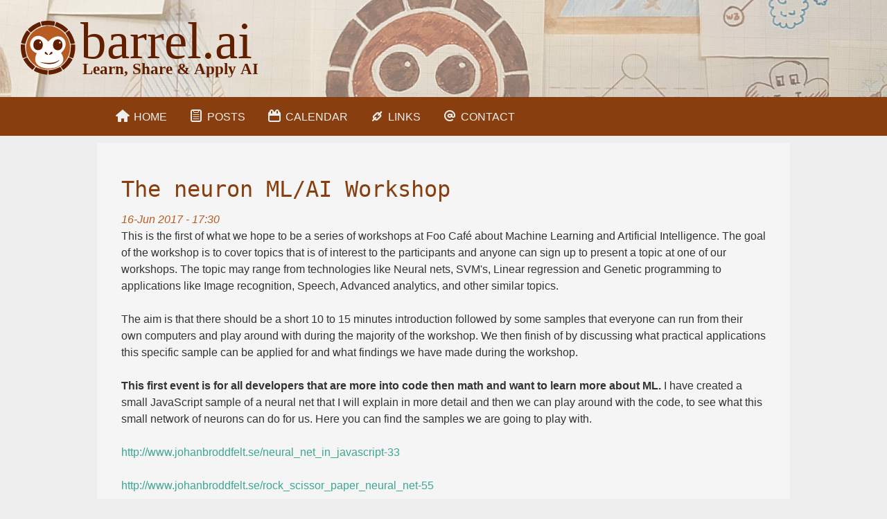

--- FILE ---
content_type: text/html; charset=UTF-8
request_url: https://barrel.ai/the_neuron__mlai_workshop-c-1
body_size: 11095
content:
<!DOCTYPE html>
<html lang="en">
    <head>
        <meta http-equiv="Content-Type" content="text/html; charset=utf-8">
        <title>The neuron  ML/AI Workshop</title>
        <link rel="icon" href="favicon.ico" type="image/ico">
        <link rel="SHORTCUT ICON" href="favicon.ico">
        <meta name="description" content="This is the first of what we hope to be a series of workshops at Foo Café about Machine Learning and Artificial Intelligence. The goal of the workshop is to cover topics that is of interest to the participants and anyone can sign up to present a topic at one of our workshops. The topic may range from technologies like Neural nets, SVM's, Linear regression and Genetic programming to applications like Image recognition, Speech, Advanced analytics, and other similar topics.      The aim is that there should be a short 10 to 15 minutes introduction followed by some samples that everyone can run from their own computers and play around with during the majority of the workshop. We then finish of by discussing what practical applications this specific sample can be applied for and what findings we have made during the workshop.       This first event is for all developers that are more into code then math and want to learn more about ML.  I have created a small JavaScript sample of a neural net that I will explain in more detail and then we can play around with the code, to see what this small network of neurons can do for us. Here you can find the samples we are going to play with.       http://www.johanbroddfelt.se/neural_net_in_javascript-33        http://www.johanbroddfelt.se/rock_scissor_paper_neural_net-55        http://www.johanbroddfelt.se/noughts_and_crosses_neural_net_version-40        This will get technical and don't forget to bring your laptop.">
        <meta name="keywords" content="">
        <meta property="og:title" content="The neuron  ML/AI Workshop" />
        <meta property="og:type" content="website" />
        <meta property="og:url" content="http://barrel.ai/the_neuron__mlai_workshop-c-1" />
        <meta property="og:image" content="https://barrel.ai/graphics/bg2.jpg" />
        <meta property="og:description" content="This is the first of what we hope to be a series of workshops at Foo Café about Machine Learning and Artificial Intelligence. The goal of the workshop is to cover topics that is of interest to the participants and anyone can sign up to present a topic at one of our workshops. The topic may range from technologies like Neural nets, SVM's, Linear regression and Genetic programming to applications like Image recognition, Speech, Advanced analytics, and other similar topics.      The aim is that there should be a short 10 to 15 minutes introduction followed by some samples that everyone can run from their own computers and play around with during the majority of the workshop. We then finish of by discussing what practical applications this specific sample can be applied for and what findings we have made during the workshop.       This first event is for all developers that are more into code then math and want to learn more about ML.  I have created a small JavaScript sample of a neural net that I will explain in more detail and then we can play around with the code, to see what this small network of neurons can do for us. Here you can find the samples we are going to play with.       http://www.johanbroddfelt.se/neural_net_in_javascript-33        http://www.johanbroddfelt.se/rock_scissor_paper_neural_net-55        http://www.johanbroddfelt.se/noughts_and_crosses_neural_net_version-40        This will get technical and don't forget to bring your laptop.">
        <meta name="viewport" content="width=device-width, initial-scale=1, maximum-scale=1">
        <meta http-equiv="x-ua-compatible" content="IE=edge" />
        
        <style>
             html,body,div,span,object,iframe,h1,h2,h3,h4,h5,h6,p,blockquote,pre,abbr,address,cite,code,del,dfn,em,img,ins,kbd,q,samp,small,strong,sub,sup,var,b,i,dl,dt,dd,ol,ul,li,fieldset,form,label,legend,table,caption,tbody,tfoot,thead,tr,th,td,article,aside,canvas,details,figcaption,figure,footer,header,hgroup,menu,nav,section,summary,time,mark,audio,video{margin:0;padding:0;border:0;outline:0;font-size:100%;vertical-align:baseline;background:transparent}body{line-height:1}article,aside,details,figcaption,figure,footer,header,hgroup,menu,nav,section{display:block}nav ul{list-style:none}blockquote,q{quotes:none}blockquote:before,blockquote:after,q:before,q:after{content:none}a{margin:0;padding:0;font-size:100%;vertical-align:baseline;background:transparent}ins{background-color:#ff9;color:#000;text-decoration:none}mark{background-color:#ff9;color:#000;font-style:italic;font-weight:bold}del{text-decoration:line-through}abbr[title],dfn[title]{border-bottom:1px dotted;cursor:help}table{border-collapse:collapse;border-spacing:0}hr{display:block;height:1px;border:0;border-top:1px solid #ccc;margin:1em 0;padding:0}input,select{vertical-align:middle}ul{list-style-type:disc;list-style-position:inside;}ul li{margin:5px;}@font-face{font-family:'Eras Light ITC';font-style:normal;font-weight:normal;src:local('Eras Light ITC'), url('graphics/ERASLGHT.woff') format('woff');}body{width:100%;line-height:24px;font-size:16px;background:#eee;font-family:Verdana, Geneva, sans-serif;color:#333;}@media screen and (min-width:900px){body{}}h1{color:#883E0E;font-weight:normal;font-size:2em;line-height:2em;font-family:monospace;}h2{color:#883E0E;font-weight:normal;font-size:1.5em;line-height:2em;font-family:monospace;}h3{color:#883E0E;font-weight:normal;font-size:1.2em;line-height:2em;font-family:monospace;}a{color:#3CA691;text-decoration:none;}a:visited{color:#167462;}p{padding-bottom:20px;}pre{padding-bottom:20px;}#top, #top.start, #menu, #menu_clone{width:100%;}#content, #footer,{border:0px dotted #167462;width:100%;max-width:1000px;}#top{background:url("graphics/bg2.jpg") right top no-repeat;background-size:cover;background-position:0px 35%;}#top>div{height:140px;background-color:rgba(255,255,255,0.4);}#top.start{background-position-x:center;}#top.start>div{height:600px;z-index:-1;}#menu{background:#883E0E;}#name{font-size:3em;color:#333;line-height:1em;font-family:"Eras Light ITC", Arial, sans-serif;padding-left:30px;padding-top:30px;}#name img{max-width:80%;}#slogan{font-size:1.5em;line-height:0.8em;color:#268E7A;margin-left:15px;padding-left:0px;font-family:"Lucida Console", Monaco, monospace;}#promo{padding:20px;margin-top:20px;margin-bottom:50px;width:100%;max-width:600px;margin-left:auto;margin-right:auto;}#promo #cta_newsletter{margin-top:-20px;float:right;padding:5px;padding-left:10px;padding-right:10px;right:10px;bottom:10px;color:#fff;background:#268E7A;border:3px solid #fff;-webkit-border-radius:5px 5px 5px 5px;-moz-border-radius:5px 5px 5px 5px;-o-border-radius:5px 5px 5px 5px;-ms-border-radius:5px 5px 5px 5px;-khtml-border-radius:5px 5px 5px 5px;border-radius:5px 5px 5px 5px;}#promo #cta_newsletter:hover{color:#eee;background:#167462;border:3px solid #eee;}@media screen and (max-width:600px){#name{font-size:2em;line-height:1.1em;}#slogan{font-size:1em;line-height:0.6em;margin-left:15px;padding-left:0px;}#promo{margin-top:30px;width:80%;font-size:0.8em;}}#menu>div, #menu_clone>div{justify-content:flex-start;flex-wrap:wrap;padding-left:20px;min-height:55px;}@media screen and (max-width:800px){#menu>div#small_menu{display:flex;}#menu>div#large_menu{display:none;}#menu>div#large_menu a{display:block;}#menu>div#large_menu .right{position:relative;right:0px;}#payson_large{display:none;}#payson_small{display:block;}}@media screen and (min-width:801px){#menu>div#small_menu{display:none;}#menu>div#large_menu{display:flex;max-width:1000px;margin-left:auto;margin-right:auto;}#menu>div#large_menu a{display:flex-box;}#menu>div#large_menu .right{position:absolute;right:20px;}#payson_large{display:block;}#payson_small{display:none;}}#menu a, #menu_clone a{color:#eee;padding:15px;text-decoration:none;text-transform:uppercase;}#menu a:visited, #menu_clone a:visited{}#menu a:hover, #menu a.selected, #menu_clone a:hover, #menu_clone a.selected{background:#B65C22;}#menu .right, #menu_clone .right{right:20px;position:absolute;}#sub_menu_post{margin:0px !important;padding:0px !important;padding-bottom:30px !important;background:#dcdcdc !important;}#sub_menu_post>div{width:100%;}#sub_menu_post a{display:block;color:#333;text-transform:none;margin:0px !important;padding:0px !important;margin-left:0px !important;padding-left:35px !important;padding-right:35px !important;margin-right:0px !important;padding-top:5px !important;padding-bottom:5px !important;}#sub_menu_post a:hover, #sub_menu_post a.selected{background:#FF9C5C !important;}#sub_menu_post .sub_menu_title{}#sub_menu_post .sub_menu_summary{font-size:0.8em;color:#999;}#sub_menu_post .sub_menu_info{font-size:0.8em;color:#999;font-style:italic;}.list_post_hero_image_container{width:100%;min-height:200px;height:200px;contain:paint;display:grid;place-items:center;justify-content:center;align-content:center;}.list_post_hero_frame_container{width:100%;min-height:200px;height:200px;contain:paint;}.list_post_text{margin-bottom:4rem;margin-top:1rem;margin-left:2rem;margin-right:2rem;}.posts_header, .posts_footer{margin-left:2rem;margin-right:2rem;}#menu_topic{display:flex;flex-wrap:wrap;line-height:50px;justify-content:flex-start;align-content:flex-start;margin:0px !important;padding:0px !important;margin-left:0px !important;padding-left:25px !important;padding-right:25px !important;margin-right:0px !important;padding-top:0px !important;padding-bottom:0px !important;background:#ccc;}.topic_button{cursor:pointer;padding-left:10px;padding-right:10px;}.topic_button:hover{background:#999;}#content{background-color:rgba(255, 255, 255, 0.40);width:100%;max-width:1000px;margin-right:auto;margin-left:auto;}#content>div{padding:35px;margin-top:10px;margin-bottom:10px;}#content > div > p > img{width:100%;}#footer > div{background:#ccc;padding:20px;font-size:0.8em;}#footer > #rights_reserved{text-align:center;}.link_page{color:#aaa;}table.list{}table.list th, table.list td{padding:10px;}table.list th{background:#B65C22;color:#eee;font-weight:normal;text-align:left;border:1px solid #999;}table.list td{border:1px solid #999;}table.list tr:nth-child(odd) td{background:#ccc;}table.list th a{color:#eee;}table.list th a:visited{color:#eee;}.button{height:30px;font-size:1em;line-height:1.2em;display:inline;margin-top:0px;margin-bottom:5px;padding:5px;padding-left:10px;padding-right:10px;background:#DF7C3C;border:1px solid #MainNNormal;color:#fff !important;-webkit-border-radius:4px;-moz-border-radius:4px;-o-border-radius:4px;-ms-border-radius:4px;-khtml-border-radius:4px;border-radius:4px;cursor:pointer;text-transform:uppercase;-webkit-box-shadow:2px 2px 10px rgba(0,0,0,0.3);-moz-box-shadow:2px 2px 10px rgba(0,0,0,0.3);box-shadow:2px 2px 10px rgba(0,0,0,0.3);}.button:hover{background:#B65C22;color:#eee !important;-webkit-box-shadow:4px 4px 15px rgba(0,0,0,0.3);-moz-box-shadow:4px 4px 15px rgba(0,0,0,0.3);box-shadow:4px 4px 15px rgba(0,0,0,0.3);}input, select, textarea{font-size:1em;line-height:1.2em;}table.form th, table.form td{padding:5px;}table.form th{text-align:left;font-weight:normal;font-size:0.8em;vertical-align:top;}em{color:#999;}.information{padding:20px;border:2px solid #d29d7b;-webkit-border-radius:5px 5px 5px 5px;-moz-border-radius:5px 5px 5px 5px;-o-border-radius:5px 5px 5px 5px;-ms-border-radius:5px 5px 5px 5px;-khtml-border-radius:5px 5px 5px 5px;border-radius:5px 5px 5px 5px;font-size:0.9em;background:#f7eee9 !important;margin-bottom:20px;-webkit-box-shadow:5px 5px 20px rgba(0,0,0,0.3);-moz-box-shadow:5px 5px 20px rgba(0,0,0,0.3);box-shadow:5px 5px 20px rgba(0,0,0,0.3);}.warning{background:#ff3 !important;}.error{background:#f66 !important;}.topic_navigation{display:flex;justify-content:space-between;padding-left:30px;padding-right:30px;}@font-face{font-family:'typicons';src:url('css/typicons.eot');src:url('css/typicons.eot?#iefix') format('embedded-opentype'), url('css/typicons.woff') format('woff'), url('css/typicons.ttf') format('truetype'), url('css/typicons.svg#typicons') format('svg');font-weight:normal;font-style:normal;}.typcn:before{font-family:'typicons';font-style:normal;font-weight:normal;speak:none;display:inline-block;text-decoration:inherit;width:1em;height:1em;font-size:1.5em;text-align:center;-webkit-font-smoothing:antialiased;font-smoothing:antialiased;text-rendering:optimizeLegibility;}.typcn-adjust-brightness:before{content:'\e000';}.typcn-adjust-contrast:before{content:'\e001';}.typcn-anchor-outline:before{content:'\e002';}.typcn-anchor:before{content:'\e003';}.typcn-archive:before{content:'\e004';}.typcn-arrow-back-outline:before{content:'\e005';}.typcn-arrow-back:before{content:'\e006';}.typcn-arrow-down-outline:before{content:'\e007';}.typcn-arrow-down-thick:before{content:'\e008';}.typcn-arrow-down:before{content:'\e009';}.typcn-arrow-forward-outline:before{content:'\e00a';}.typcn-arrow-forward:before{content:'\e00b';}.typcn-arrow-left-outline:before{content:'\e00c';}.typcn-arrow-left-thick:before{content:'\e00d';}.typcn-arrow-left:before{content:'\e00e';}.typcn-arrow-loop-outline:before{content:'\e00f';}.typcn-arrow-loop:before{content:'\e010';}.typcn-arrow-maximise-outline:before{content:'\e011';}.typcn-arrow-maximise:before{content:'\e012';}.typcn-arrow-minimise-outline:before{content:'\e013';}.typcn-arrow-minimise:before{content:'\e014';}.typcn-arrow-move-outline:before{content:'\e015';}.typcn-arrow-move:before{content:'\e016';}.typcn-arrow-repeat-outline:before{content:'\e017';}.typcn-arrow-repeat:before{content:'\e018';}.typcn-arrow-right-outline:before{content:'\e019';}.typcn-arrow-right-thick:before{content:'\e01a';}.typcn-arrow-right:before{content:'\e01b';}.typcn-arrow-shuffle:before{content:'\e01c';}.typcn-arrow-sorted-down:before{content:'\e01d';}.typcn-arrow-sorted-up:before{content:'\e01e';}.typcn-arrow-sync-outline:before{content:'\e01f';}.typcn-arrow-sync:before{content:'\e020';}.typcn-arrow-unsorted:before{content:'\e021';}.typcn-arrow-up-outline:before{content:'\e022';}.typcn-arrow-up-thick:before{content:'\e023';}.typcn-arrow-up:before{content:'\e024';}.typcn-at:before{content:'\e025';}.typcn-attachment-outline:before{content:'\e026';}.typcn-attachment:before{content:'\e027';}.typcn-backspace-outline:before{content:'\e028';}.typcn-backspace:before{content:'\e029';}.typcn-battery-charge:before{content:'\e02a';}.typcn-battery-full:before{content:'\e02b';}.typcn-battery-high:before{content:'\e02c';}.typcn-battery-low:before{content:'\e02d';}.typcn-battery-mid:before{content:'\e02e';}.typcn-beaker:before{content:'\e02f';}.typcn-beer:before{content:'\e030';}.typcn-bell:before{content:'\e031';}.typcn-book:before{content:'\e032';}.typcn-bookmark:before{content:'\e033';}.typcn-briefcase:before{content:'\e034';}.typcn-brush:before{content:'\e035';}.typcn-business-card:before{content:'\e036';}.typcn-calculator:before{content:'\e037';}.typcn-calendar-outline:before{content:'\e038';}.typcn-calendar:before{content:'\e039';}.typcn-camera-outline:before{content:'\e03a';}.typcn-camera:before{content:'\e03b';}.typcn-cancel-outline:before{content:'\e03c';}.typcn-cancel:before{content:'\e03d';}.typcn-chart-area-outline:before{content:'\e03e';}.typcn-chart-area:before{content:'\e03f';}.typcn-chart-bar-outline:before{content:'\e040';}.typcn-chart-bar:before{content:'\e041';}.typcn-chart-line-outline:before{content:'\e042';}.typcn-chart-line:before{content:'\e043';}.typcn-chart-pie-outline:before{content:'\e044';}.typcn-chart-pie:before{content:'\e045';}.typcn-chevron-left-outline:before{content:'\e046';}.typcn-chevron-left:before{content:'\e047';}.typcn-chevron-right-outline:before{content:'\e048';}.typcn-chevron-right:before{content:'\e049';}.typcn-clipboard:before{content:'\e04a';}.typcn-cloud-storage:before{content:'\e04b';}.typcn-cloud-storage-outline:before{content:'\e054';}.typcn-code-outline:before{content:'\e04c';}.typcn-code:before{content:'\e04d';}.typcn-coffee:before{content:'\e04e';}.typcn-cog-outline:before{content:'\e04f';}.typcn-cog:before{content:'\e050';}.typcn-compass:before{content:'\e051';}.typcn-contacts:before{content:'\e052';}.typcn-credit-card:before{content:'\e053';}.typcn-css3:before{content:'\e055';}.typcn-database:before{content:'\e056';}.typcn-delete-outline:before{content:'\e057';}.typcn-delete:before{content:'\e058';}.typcn-device-desktop:before{content:'\e059';}.typcn-device-laptop:before{content:'\e05a';}.typcn-device-phone:before{content:'\e05b';}.typcn-device-tablet:before{content:'\e05c';}.typcn-directions:before{content:'\e05d';}.typcn-divide-outline:before{content:'\e05e';}.typcn-divide:before{content:'\e05f';}.typcn-document-add:before{content:'\e060';}.typcn-document-delete:before{content:'\e061';}.typcn-document-text:before{content:'\e062';}.typcn-document:before{content:'\e063';}.typcn-download-outline:before{content:'\e064';}.typcn-download:before{content:'\e065';}.typcn-dropbox:before{content:'\e066';}.typcn-edit:before{content:'\e067';}.typcn-eject-outline:before{content:'\e068';}.typcn-eject:before{content:'\e069';}.typcn-equals-outline:before{content:'\e06a';}.typcn-equals:before{content:'\e06b';}.typcn-export-outline:before{content:'\e06c';}.typcn-export:before{content:'\e06d';}.typcn-eye-outline:before{content:'\e06e';}.typcn-eye:before{content:'\e06f';}.typcn-feather:before{content:'\e070';}.typcn-film:before{content:'\e071';}.typcn-filter:before{content:'\e072';}.typcn-flag-outline:before{content:'\e073';}.typcn-flag:before{content:'\e074';}.typcn-flash-outline:before{content:'\e075';}.typcn-flash:before{content:'\e076';}.typcn-flow-children:before{content:'\e077';}.typcn-flow-merge:before{content:'\e078';}.typcn-flow-parallel:before{content:'\e079';}.typcn-flow-switch:before{content:'\e07a';}.typcn-folder-add:before{content:'\e07b';}.typcn-folder-delete:before{content:'\e07c';}.typcn-folder-open:before{content:'\e07d';}.typcn-folder:before{content:'\e07e';}.typcn-gift:before{content:'\e07f';}.typcn-globe-outline:before{content:'\e080';}.typcn-globe:before{content:'\e081';}.typcn-group-outline:before{content:'\e082';}.typcn-group:before{content:'\e083';}.typcn-headphones:before{content:'\e084';}.typcn-heart-full-outline:before{content:'\e085';}.typcn-heart-half-outline:before{content:'\e086';}.typcn-heart-outline:before{content:'\e087';}.typcn-heart:before{content:'\e088';}.typcn-home-outline:before{content:'\e089';}.typcn-home:before{content:'\e08a';}.typcn-html5:before{content:'\e08b';}.typcn-image-outline:before{content:'\e08c';}.typcn-image:before{content:'\e08d';}.typcn-infinity-outline:before{content:'\e08e';}.typcn-infinity:before{content:'\e08f';}.typcn-info-large-outline:before{content:'\e090';}.typcn-info-large:before{content:'\e091';}.typcn-info-outline:before{content:'\e092';}.typcn-info:before{content:'\e093';}.typcn-input-checked-outline:before{content:'\e094';}.typcn-input-checked:before{content:'\e095';}.typcn-key-outline:before{content:'\e096';}.typcn-key:before{content:'\e097';}.typcn-keyboard:before{content:'\e098';}.typcn-leaf:before{content:'\e099';}.typcn-lightbulb:before{content:'\e09a';}.typcn-link-outline:before{content:'\e09b';}.typcn-link:before{content:'\e09c';}.typcn-location-arrow-outline:before{content:'\e09d';}.typcn-location-arrow:before{content:'\e09e';}.typcn-location-outline:before{content:'\e09f';}.typcn-location:before{content:'\e0a0';}.typcn-lock-closed-outline:before{content:'\e0a1';}.typcn-lock-closed:before{content:'\e0a2';}.typcn-lock-open-outline:before{content:'\e0a3';}.typcn-lock-open:before{content:'\e0a4';}.typcn-mail:before{content:'\e0a5';}.typcn-map:before{content:'\e0a6';}.typcn-media-eject-outline:before{content:'\e0a7';}.typcn-media-eject:before{content:'\e0a8';}.typcn-media-fast-forward-outline:before{content:'\e0a9';}.typcn-media-fast-forward:before{content:'\e0aa';}.typcn-media-pause-outline:before{content:'\e0ab';}.typcn-media-pause:before{content:'\e0ac';}.typcn-media-play-outline:before{content:'\e0ad';}.typcn-media-play-reverse-outline:before{content:'\e0ae';}.typcn-media-play-reverse:before{content:'\e0af';}.typcn-media-play:before{content:'\e0b0';}.typcn-media-record-outline:before{content:'\e0b1';}.typcn-media-record:before{content:'\e0b2';}.typcn-media-rewind-outline:before{content:'\e0b3';}.typcn-media-rewind:before{content:'\e0b4';}.typcn-media-stop-outline:before{content:'\e0b5';}.typcn-media-stop:before{content:'\e0b6';}.typcn-message-typing:before{content:'\e0b7';}.typcn-message:before{content:'\e0b8';}.typcn-messages:before{content:'\e0b9';}.typcn-microphone-outline:before{content:'\e0ba';}.typcn-microphone:before{content:'\e0bb';}.typcn-minus-outline:before{content:'\e0bc';}.typcn-minus:before{content:'\e0bd';}.typcn-mortar-board:before{content:'\e0be';}.typcn-news:before{content:'\e0bf';}.typcn-notes-outline:before{content:'\e0c0';}.typcn-notes:before{content:'\e0c1';}.typcn-pen:before{content:'\e0c2';}.typcn-pencil:before{content:'\e0c3';}.typcn-phone-outline:before{content:'\e0c4';}.typcn-phone:before{content:'\e0c5';}.typcn-pi-outline:before{content:'\e0c6';}.typcn-pi:before{content:'\e0c7';}.typcn-pin-outline:before{content:'\e0c8';}.typcn-pin:before{content:'\e0c9';}.typcn-pipette:before{content:'\e0ca';}.typcn-plane-outline:before{content:'\e0cb';}.typcn-plane:before{content:'\e0cc';}.typcn-plug:before{content:'\e0cd';}.typcn-plus-outline:before{content:'\e0ce';}.typcn-plus:before{content:'\e0cf';}.typcn-point-of-interest-outline:before{content:'\e0d0';}.typcn-point-of-interest:before{content:'\e0d1';}.typcn-power-outline:before{content:'\e0d2';}.typcn-power:before{content:'\e0d3';}.typcn-printer:before{content:'\e0d4';}.typcn-puzzle-outline:before{content:'\e0d5';}.typcn-puzzle:before{content:'\e0d6';}.typcn-radar-outline:before{content:'\e0d7';}.typcn-radar:before{content:'\e0d8';}.typcn-refresh-outline:before{content:'\e0d9';}.typcn-refresh:before{content:'\e0da';}.typcn-rss-outline:before{content:'\e0db';}.typcn-rss:before{content:'\e0dc';}.typcn-scissors-outline:before{content:'\e0dd';}.typcn-scissors:before{content:'\e0de';}.typcn-shopping-bag:before{content:'\e0df';}.typcn-shopping-cart:before{content:'\e0e0';}.typcn-social-at-circular:before{content:'\e0e1';}.typcn-social-dribbble-circular:before{content:'\e0e2';}.typcn-social-dribbble:before{content:'\e0e3';}.typcn-social-facebook-circular:before{content:'\e0e4';}.typcn-social-facebook:before{content:'\e0e5';}.typcn-social-flickr-circular:before{content:'\e0e6';}.typcn-social-flickr:before{content:'\e0e7';}.typcn-social-github-circular:before{content:'\e0e8';}.typcn-social-github:before{content:'\e0e9';}.typcn-social-google-plus-circular:before{content:'\e0ea';}.typcn-social-google-plus:before{content:'\e0eb';}.typcn-social-instagram-circular:before{content:'\e0ec';}.typcn-social-instagram:before{content:'\e0ed';}.typcn-social-last-fm-circular:before{content:'\e0ee';}.typcn-social-last-fm:before{content:'\e0ef';}.typcn-social-linkedin-circular:before{content:'\e0f0';}.typcn-social-linkedin:before{content:'\e0f1';}.typcn-social-pinterest-circular:before{content:'\e0f2';}.typcn-social-pinterest:before{content:'\e0f3';}.typcn-social-skype-outline:before{content:'\e0f4';}.typcn-social-skype:before{content:'\e0f5';}.typcn-social-tumbler-circular:before{content:'\e0f6';}.typcn-social-tumbler:before{content:'\e0f7';}.typcn-social-twitter-circular:before{content:'\e0f8';}.typcn-social-twitter:before{content:'\e0f9';}.typcn-social-vimeo-circular:before{content:'\e0fa';}.typcn-social-vimeo:before{content:'\e0fb';}.typcn-social-youtube-circular:before{content:'\e0fc';}.typcn-social-youtube:before{content:'\e0fd';}.typcn-sort-alphabetically-outline:before{content:'\e0fe';}.typcn-sort-alphabetically:before{content:'\e0ff';}.typcn-sort-numerically-outline:before{content:'\e100';}.typcn-sort-numerically:before{content:'\e101';}.typcn-spanner-outline:before{content:'\e102';}.typcn-spanner:before{content:'\e103';}.typcn-spiral:before{content:'\e104';}.typcn-star-full-outline:before{content:'\e105';}.typcn-star-half-outline:before{content:'\e106';}.typcn-star-half:before{content:'\e107';}.typcn-star-outline:before{content:'\e108';}.typcn-star:before{content:'\e109';}.typcn-starburst-outline:before{content:'\e10a';}.typcn-starburst:before{content:'\e10b';}.typcn-stopwatch:before{content:'\e10c';}.typcn-support:before{content:'\e10d';}.typcn-tabs-outline:before{content:'\e10e';}.typcn-tag:before{content:'\e10f';}.typcn-tags:before{content:'\e110';}.typcn-th-large-outline:before{content:'\e111';}.typcn-th-large:before{content:'\e112';}.typcn-th-list-outline:before{content:'\e113';}.typcn-th-list:before{content:'\e114';}.typcn-th-menu-outline:before{content:'\e115';}.typcn-th-menu:before{content:'\e116';}.typcn-th-small-outline:before{content:'\e117';}.typcn-th-small:before{content:'\e118';}.typcn-thermometer:before{content:'\e119';}.typcn-thumbs-down:before{content:'\e11a';}.typcn-thumbs-ok:before{content:'\e11b';}.typcn-thumbs-up:before{content:'\e11c';}.typcn-tick-outline:before{content:'\e11d';}.typcn-tick:before{content:'\e11e';}.typcn-ticket:before{content:'\e11f';}.typcn-time:before{content:'\e120';}.typcn-times-outline:before{content:'\e121';}.typcn-times:before{content:'\e122';}.typcn-trash:before{content:'\e123';}.typcn-tree:before{content:'\e124';}.typcn-upload-outline:before{content:'\e125';}.typcn-upload:before{content:'\e126';}.typcn-user-add-outline:before{content:'\e127';}.typcn-user-add:before{content:'\e128';}.typcn-user-delete-outline:before{content:'\e129';}.typcn-user-delete:before{content:'\e12a';}.typcn-user-outline:before{content:'\e12b';}.typcn-user:before{content:'\e12c';}.typcn-vendor-android:before{content:'\e12d';}.typcn-vendor-apple:before{content:'\e12e';}.typcn-vendor-microsoft:before{content:'\e12f';}.typcn-video-outline:before{content:'\e130';}.typcn-video:before{content:'\e131';}.typcn-volume-down:before{content:'\e132';}.typcn-volume-mute:before{content:'\e133';}.typcn-volume-up:before{content:'\e134';}.typcn-volume:before{content:'\e135';}.typcn-warning-outline:before{content:'\e136';}.typcn-warning:before{content:'\e137';}.typcn-watch:before{content:'\e138';}.typcn-waves-outline:before{content:'\e139';}.typcn-waves:before{content:'\e13a';}.typcn-weather-cloudy:before{content:'\e13b';}.typcn-weather-downpour:before{content:'\e13c';}.typcn-weather-night:before{content:'\e13d';}.typcn-weather-partly-sunny:before{content:'\e13e';}.typcn-weather-shower:before{content:'\e13f';}.typcn-weather-snow:before{content:'\e140';}.typcn-weather-stormy:before{content:'\e141';}.typcn-weather-sunny:before{content:'\e142';}.typcn-weather-windy-cloudy:before{content:'\e143';}.typcn-weather-windy:before{content:'\e144';}.typcn-wi-fi-outline:before{content:'\e145';}.typcn-wi-fi:before{content:'\e146';}.typcn-wine:before{content:'\e147';}.typcn-world-outline:before{content:'\e148';}.typcn-world:before{content:'\e149';}.typcn-zoom-in-outline:before{content:'\e14a';}.typcn-zoom-in:before{content:'\e14b';}.typcn-zoom-out-outline:before{content:'\e14c';}.typcn-zoom-out:before{content:'\e14d';}.typcn-zoom-outline:before{content:'\e14e';}.typcn-zoom:before{content:'\e14f';}#dp_datepicker{position:absolute;display:inline-block;border:1px solid #ccc;background:#fcfcfc;width:255px;border-radius:2px;font-size:0.8em;}#dp_datepicker #dpHead{display:flex;flex-direction:row;flex-wrap:wrap;justify-content:space-around;border:1px solid #fcfcfc;margin:2px 2px 0px 2px;padding-top:5px;font-weight:bold;}#dp_datepicker #dpHead .dpNav{width:28px;cursor:pointer;height:20px;border:1px solid #fcfcfc;line-height:20px;padding-top:3px;padding-bottom:3px;text-align:center;border-radius:2px;}#dp_datepicker #dpHead .dpNav:hover{border:1px solid #ccc;background:#eee;}#dp_datepicker #dpMonth{width:150px;text-align:center;line-height:20px;padding-top:3px;}#dp_datepicker #dpBody{display:flex;flex-direction:row;flex-wrap:wrap;justify-content:space-around;width:255px;padding-bottom:2px;}#dp_datepicker .dpDay, #dp_datepicker .dpDayCol{width:30px;height:20px;line-height:20px;text-align:center;border:1px solid #ccc;margin-top:4px;cursor:pointer;border-radius:2px;}#dp_datepicker .dpDayCol{border:0px;padding:1px;}#dp_datepicker .dpDay.today{border:1px solid #69f;}#dp_datepicker .dpDay.selected, #dp_datepicker .dpDay:hover{background:#6d6;}#dp_datepicker .dpDay.other_month{color:#aaa;}#front{height:10000px;width:100%;overflow:visible;pointer-events:none;background:url(graphics/front.png);position:absolute;z-index:100;}.formfield{display:flex;margin-bottom:5px;flex-wrap:wrap;}.label{font-size:0.8em;color:#333;order:1;}.label_large{vertical-align:text-top;font-style:italic;}.textfield__input{order:2;width:100%;border:1px solid #ccc;height:30px;padding-left:10px;padding-right:10px;}.checkbox__input{order:-1;margin-top:6px;margin-right:6px;}.textarea__input{order:2;width:100%;height:100px;padding:10px;border:1px solid #ccc;}.paper_page{width:900px;padding-left:20px;padding-top:50px;}.invoice{border-collapse:collapse;width:100%;}.invoice td{border:1px solid #000000;height:35px;font-size:14px;}.invoice th{border:0px solid #ffffff;height:35px;font-size:26px;}.invoice_blank{border:0px solid #990000;}.invoice_spacer{height:90px;}.invoice input{width:100%;background:none;border:0px;font-size:22px;padding-left:5px;}.invoice_default{color:#ff6666;}.invoice_line_description{width:300px;}.invoice_q{border-collapse:collapse;width:100%;line-height:32px;}.invoice_q td{border:0px solid #ffffff;height:35px;font-size:20px;padding:10px;}.invoice_q th{border:0px solid #ffffff;height:35px;font-size:26px;font-weight:normal;}.invoice_q input{width:100%;background:none;border:0px;font-size:22px;padding-left:5px;}.stop-scrolling{height:100%;overflow:hidden;}.borrowed td{background:#666;}.calendar_event{padding-bottom:0px;color:#333;}.calendar_title{font-size:1.4rem;line-height:2rem;}.calendar_time{font-style:italic;color:#b65c22;}.calendar_links{padding:0px !important;padding-top:10px !important;padding-bottom:20px !important;margin-top:0px !important;margin-bottom:0px !important;}.calendar_links img{height:40px;margin-right:20px;max-width:70px;}.event_reg_link img{height:60px;margin-right:20px;max-width:105px;}.calendar_image{height:330px;margin-bottom:20px;}.calendar_event.old{color:#999;}.old .calendar_time{font-style:italic;color:#ccc;}.divider{border-bottom:1px solid #b65c22;margin-bottom:50px;margin-left:10%;margin-right:10%;}@media screen and (min-width:600px){.front-container{display:grid;display:-ms-grid;grid-template-columns:auto 225px;-ms-grid-columns:auto 225px;grid-template-rows:auto;-ms-grid-rows:auto;}.news-list{grid-column-start:1;-ms-grid-column:1;grid-column-end:1;grid-row-start:1;-ms-grid-row:1;grid-row-end:1;background:#f5f1ee;padding:40px;margin-right:20px;-webkit-border-radius:5px 5px 5px 5px;-moz-border-radius:5px 5px 5px 5px;-o-border-radius:5px 5px 5px 5px;-ms-border-radius:5px 5px 5px 5px;-khtml-border-radius:5px 5px 5px 5px;border-radius:5px 5px 5px 5px;-webkit-box-shadow:2px 2px 10px rgba(0,0,0,0.1);-moz-box-shadow:2px 2px 10px rgba(0,0,0,0.1);box-shadow:2px 2px 10px rgba(0,0,0,0.1);border:1px solid #f1eae5;}.meetup-widget{grid-column-start:2;-ms-grid-column:2;grid-column-end:2;grid-row-start:1;-ms-grid-row:1;grid-row-end:1;}}@media screen and (max-width:599px){.front-container{display:grid;display:-ms-grid;grid-template-columns:auto;-ms-grid-columns:auto;grid-template-rows:auto auto;-ms-grid-rows:auto auto;}.news-list{grid-column-start:1;-ms-grid-column:1;grid-column-end:1;grid-row-start:1;-ms-grid-row:1;grid-row-end:1;background:#f5f1ee;padding:40px;margin-right:20px;-webkit-border-radius:5px 5px 5px 5px;-moz-border-radius:5px 5px 5px 5px;-o-border-radius:5px 5px 5px 5px;-ms-border-radius:5px 5px 5px 5px;-khtml-border-radius:5px 5px 5px 5px;border-radius:5px 5px 5px 5px;-webkit-box-shadow:2px 2px 10px rgba(0,0,0,0.1);-moz-box-shadow:2px 2px 10px rgba(0,0,0,0.1);box-shadow:2px 2px 10px rgba(0,0,0,0.1);border:1px solid #f1eae5;}.meetup-widget{margin-top:30px;grid-column-start:1;-ms-grid-column:1;grid-column-end:1;grid-row-start:2;-ms-grid-row:2;grid-row-end:2;}}#content >.post_hero_image_container{background-color:#000;padding:0;margin:0;}.post_hero_image_container > img{display:block;width:100%;}            /*

Zenburn style from voldmar.ru (c) Vladimir Epifanov <voldmar@voldmar.ru>
based on dark.css by Ivan Sagalaev

*/

.hljs {
  display: block;
  overflow-x: auto;
  padding: 0.5em;
  background: #3f3f3f;
  color: #dcdcdc;
  -webkit-text-size-adjust: none;
}

.hljs-keyword,
.hljs-tag,
.css .hljs-class,
.css .hljs-id,
.lisp .hljs-title,
.nginx .hljs-title,
.hljs-request,
.hljs-status,
.clojure .hljs-attribute {
  color: #e3ceab;
}

.django .hljs-template_tag,
.django .hljs-variable,
.django .hljs-filter .hljs-argument {
  color: #dcdcdc;
}

.hljs-number,
.hljs-date {
  color: #8cd0d3;
}

.dos .hljs-envvar,
.dos .hljs-stream,
.hljs-variable,
.apache .hljs-sqbracket,
.hljs-name {
  color: #efdcbc;
}

.dos .hljs-flow,
.diff .hljs-change,
.python .exception,
.python .hljs-built_in,
.hljs-literal,
.tex .hljs-special {
  color: #efefaf;
}

.diff .hljs-chunk,
.hljs-subst {
  color: #8f8f8f;
}

.dos .hljs-keyword,
.hljs-decorator,
.hljs-title,
.hljs-type,
.diff .hljs-header,
.ruby .hljs-class .hljs-parent,
.apache .hljs-tag,
.nginx .hljs-built_in,
.tex .hljs-command,
.hljs-prompt {
  color: #efef8f;
}

.dos .hljs-winutils,
.ruby .hljs-symbol,
.ruby .hljs-symbol .hljs-string,
.ruby .hljs-string {
  color: #dca3a3;
}

.diff .hljs-deletion,
.hljs-string,
.hljs-tag .hljs-value,
.hljs-preprocessor,
.hljs-pragma,
.hljs-built_in,
.smalltalk .hljs-class,
.smalltalk .hljs-localvars,
.smalltalk .hljs-array,
.css .hljs-rule .hljs-value,
.hljs-attr_selector,
.hljs-pseudo,
.apache .hljs-cbracket,
.tex .hljs-formula,
.coffeescript .hljs-attribute {
  color: #cc9393;
}

.hljs-shebang,
.diff .hljs-addition,
.hljs-comment,
.hljs-annotation,
.hljs-pi,
.hljs-doctype {
  color: #7f9f7f;
}

.coffeescript .javascript,
.javascript .xml,
.tex .hljs-formula,
.xml .javascript,
.xml .vbscript,
.xml .css,
.xml .hljs-cdata {
  opacity: 0.5;
}

        </style>
        <!--<l ink rel="stylesheet" type="text/css" href="css/main.css?v=20250928232509">-->
        <!--<l ink rel="stylesheet" href="js/highlight/styles/zenburn.css?v=20150829223407">-->
		<meta name="google-site-verification" content="sgUxS5FOFX5XryIFXd71f3iTJl55b6vsmxLaleDBfcc" />
    </head>
    <body>
        <!--<div id="front"></div>-->
        <header id="top">
            <div>
                <a href="/">
                    <div id="name"><img src="graphics/barrelai.svg" style="width: 350px; display: block;"></div>
                </a>
            </div>
        </header>
                <nav id="menu">
            <div id="small_menu" class="small_menu">
                <a href="" id="main_menu" class="right"><span class="typcn typcn-th-menu"></span></a>
            </div>
            <div id="large_menu" class="large_menu">
                <a href="/"><span class="typcn typcn-home"></span> Home</a>
                <a href="overview-post" id=""><span class="typcn typcn-clipboard"></span> Posts</a>
                <a href="events-calendar"><span class="typcn typcn-calendar"></span> Calendar</a>
                <a href="links-page"><span class="typcn typcn-link"></span> Links</a>
                <a href="contact-page"><span class="typcn typcn-at"></span> Contact</a>
                <!--<a href="http://barrel.ai/covid19_symptoms_tracker/"><span class="typcn typcn-adjust-brightness"></span> Symptomkartan</a>-->
                <!--
                <a href="post_feed.rss" target="_blank"><span class="typcn typcn-rss"></span> RSS</a>
                -->
                                                    <!--<a href="login-user" class="right"><span class="typcn typcn-lock-open"></span> Login</a>-->
                            </div>
        </nav>
        <nav id="sub_menu_post" style="display: none;"><div>
    <div id="menu_topic">
        <div id="topic_0" class="topic_button">All</div>
                    <div id="topic_1" class="topic_button">Presentation</div>
                        <div id="topic_2" class="topic_button">Workshop</div>
                        <div id="topic_3" class="topic_button">Afterwork</div>
                </div>
            <a href="barrel_ai_release_radar-23" class="topic_1 post_link">
            <div class="sub_menu_title">Barrel AI Release Radar</div>
            <div class="sub_menu_info">LLM, Benchmarks, Time series - 2025-09-28 23:29:38</div>
        </a>
                <a href="speakers_corner_2-22" class="topic_1 post_link">
            <div class="sub_menu_title">Speakers Corner 2</div>
            <div class="sub_menu_info">Federate learning, Pretrained, NLP, Foodwaste, ML startup, Kaggleton, Self Driving Cars - 2020-10-14 23:42:35</div>
        </a>
                <a href="speakers_corner_live-21" class="topic_1 post_link">
            <div class="sub_menu_title">Speakers Corner LIVE</div>
            <div class="sub_menu_info">sound recognition, image recognition, Edge AI, Text analysis, AI Sweden - 2020-07-09 18:28:06</div>
        </a>
                <a href="the_hunt_for_covid_19_(sv)-20" class="topic_0 post_link">
            <div class="sub_menu_title">The hunt for COVID 19 (Sv)</div>
            <div class="sub_menu_info">COVID-19 - 2020-03-22 23:11:15</div>
        </a>
                <a href="nlp_and_tagging_text_analytics_and_predictions_on_natural_language-19" class="topic_2 post_link">
            <div class="sub_menu_title">NLP and tagging: text analytics and predictions on natural language</div>
            <div class="sub_menu_info">NLP, workshop, tagging - 2020-02-21 22:02:50</div>
        </a>
                <a href="xmas_burgers_and_beer_with_barrel_ai-18" class="topic_3 post_link">
            <div class="sub_menu_title">Xmas Burgers and Beer with Barrel AI</div>
            <div class="sub_menu_info"> - 2019-12-24 15:36:58</div>
        </a>
                <a href="techfestival_2019_removing_the_ai_and_ml_hype-17" class="topic_1 post_link">
            <div class="sub_menu_title">Techfestival 2019, Removing the AI and ML hype</div>
            <div class="sub_menu_info">Techfestival 2019, Demystify - 2019-09-10 23:55:30</div>
        </a>
                <a href="kaggleton_sound_recognition-16" class="topic_2 post_link">
            <div class="sub_menu_title">Kaggleton, Sound recognition</div>
            <div class="sub_menu_info">kaggle, competition - 2019-04-29 23:20:11</div>
        </a>
                <a href="foodtech_and_agrotech_in_skane-14" class="topic_1 post_link">
            <div class="sub_menu_title">FoodTech and AgroTech in Skåne</div>
            <div class="sub_menu_info">Innovation Skåne, FoodTech, Machine Learning - 2018-11-08 00:00:00</div>
        </a>
                <a href="lessons_from_building_a_spam_filter-13" class="topic_1 post_link">
            <div class="sub_menu_title">Lessons from building a spam filter</div>
            <div class="sub_menu_info">Classification, spam filter, RNN - 2018-09-04 00:00:00</div>
        </a>
                <a href="action_in_mind-12" class="topic_1 post_link">
            <div class="sub_menu_title">Action in mind</div>
            <div class="sub_menu_info">Robotics, Self Organizing Map, Growing Grid - 2018-06-27 00:00:00</div>
        </a>
                <a href="ai_ethics_tennis_match-11" class="topic_2 post_link">
            <div class="sub_menu_title">AI ethics tennis match</div>
            <div class="sub_menu_info">Ethics, AI, Machine Learning, Robots, Consciousness - 2018-05-24 00:00:00</div>
        </a>
                <a href="linear_regression-10" class="topic_2 post_link">
            <div class="sub_menu_title">Linear Regression</div>
            <div class="sub_menu_info">Linear Regression, scikit-learn, algebra - 2018-03-01 00:00:00</div>
        </a>
                <a href="what_can_ai_do_for_malmo-9" class="topic_3 post_link">
            <div class="sub_menu_title">What can AI do for Malmö</div>
            <div class="sub_menu_info">Education, Farming, Bikes, Jobs - 2018-02-08 00:00:00</div>
        </a>
                <a href="build_an_ai_application_without_code-8" class="topic_1 post_link">
            <div class="sub_menu_title">Build an AI application without code</div>
            <div class="sub_menu_info">Azure, Face, Image - 2017-12-07 00:00:00</div>
        </a>
                <a href="how_people_gather-7" class="topic_1 post_link">
            <div class="sub_menu_title">How People Gather</div>
            <div class="sub_menu_info">Socal networks, infomap, Jensen-Shannon similarity - 2017-11-22 00:00:00</div>
        </a>
                <a href="the_ai_revolution_in_science-6" class="topic_1 post_link">
            <div class="sub_menu_title">The AI revolution in Science</div>
            <div class="sub_menu_info">Particle Physics, Machine Learning, Science - 2017-11-14 00:00:00</div>
        </a>
                <a href="bayesian_predictive_inference_machines-5" class="topic_1 post_link">
            <div class="sub_menu_title">Bayesian predictive inference machines</div>
            <div class="sub_menu_info">Bayesian, Machine Learning, AI - 2017-09-28 00:00:00</div>
        </a>
                <a href="ethical_ai_aw-4" class="topic_3 post_link">
            <div class="sub_menu_title">Ethical AI AW</div>
            <div class="sub_menu_info">Afterwork - 2017-09-13 00:00:00</div>
        </a>
                <a href="image_classification-3" class="topic_1 post_link">
            <div class="sub_menu_title">Image classification</div>
            <div class="sub_menu_info">Image Classification, Neural Net, Keras, Tensorflow - 2017-08-31 00:00:00</div>
        </a>
                <a href="singularity_aw-2" class="topic_3 post_link">
            <div class="sub_menu_title">Singularity AW</div>
            <div class="sub_menu_info">Afterwork - 2017-08-17 00:00:00</div>
        </a>
                <a href="the_neuron_ws-1" class="topic_2 post_link">
            <div class="sub_menu_title">The neuron WS</div>
            <div class="sub_menu_info">Neural net, JavaScript - 2017-06-16 00:00:00</div>
        </a>
            <div style="float: right;">
        <a href="post_feed.rss" target="_blank"><span class="typcn typcn-rss"></span> RSS</a><br>
    </div>
</div></nav>
        <main id="content">
            
    
    <div class="calendar_event">
        <h1>The neuron  ML/AI Workshop</h1>
        <div class="calendar_time">16-Jun 2017 - 17:30</div>
        <div><p>This is the first of what we hope to be a series of workshops at Foo Café about Machine Learning and Artificial Intelligence. The goal of the workshop is to cover topics that is of interest to the participants and anyone can sign up to present a topic at one of our workshops. The topic may range from technologies like Neural nets, SVM's, Linear regression and Genetic programming to applications like Image recognition, Speech, Advanced analytics, and other similar topics.<br>
<br>
The aim is that there should be a short 10 to 15 minutes introduction followed by some samples that everyone can run from their own computers and play around with during the majority of the workshop. We then finish of by discussing what practical applications this specific sample can be applied for and what findings we have made during the workshop.<br>
<br>
<strong>This first event is for all developers that are more into code then math and want to learn more about ML.</strong> I have created a small JavaScript sample of a neural net that I will explain in more detail and then we can play around with the code, to see what this small network of neurons can do for us. Here you can find the samples we are going to play with.<br>
<br>
<a href="http://www.johanbroddfelt.se/neural_net_in_javascript-33" target="_blank">http://www.johanbroddfelt.se/neural_net_in_javascript-33</a><br>
<br>
<a href="http://www.johanbroddfelt.se/rock_scissor_paper_neural_net-55" target="_blank">http://www.johanbroddfelt.se/rock_scissor_paper_neural_net-55</a><br>
<br>
<a href="http://www.johanbroddfelt.se/noughts_and_crosses_neural_net_version-40" target="_blank">http://www.johanbroddfelt.se/noughts_and_crosses_neural_net_version-40</a><br>
<br>
<em>This will get technical and don't forget to bring your laptop.</em></p>
</div>           <div class="event_reg_link">
            <i><strong>Sign up at:</strong></i><br>
             <a href="http://www.foocafe.org/malmoe/events/1495-the-neuron" target="_blank" style="margin-right: 20px;"><img src="graphics/foocafe.svg"></a>  <i>or by writing to <a href="mailto:johan@barrel.ai">johan@barrel.ai</a> or <a href="mailto:melina@barrel.ai">melina@barrel.ai</a></i>
        </div>    </div>
        </main>
        <footer id="footer"><div>
           All rights reserved to the barrel.ai initiators. - Based in Malmö Sweden.<br>
           <a href="post_feed.rss" target="_blank"><span class="typcn typcn-rss"></span> RSS</a>
        </div></footer>
        <script type="text/javascript" src="js/main.js?v=20250929092346"></script>
        <script src="js/highlight/highlight.pack.js?v=20150829223409"></script>
        <script>hljs.initHighlightingOnLoad();</script>
        
                    <!-- Google tag (gtag.js) -->
            <script async src="https://www.googletagmanager.com/gtag/js?id=G-BSXK6JYSHK"></script>
            <script>
            window.dataLayer = window.dataLayer || [];
            function gtag(){dataLayer.push(arguments);}
            gtag('js', new Date());

            gtag('config', 'G-BSXK6JYSHK');
            </script>
                </body>
</html>

--- FILE ---
content_type: image/svg+xml
request_url: https://barrel.ai/graphics/barrelai.svg
body_size: 6965
content:
<?xml version="1.0" encoding="UTF-8" standalone="no"?>
<!-- Created with Inkscape (http://www.inkscape.org/) -->
<svg id="svg5475" xmlns:rdf="http://www.w3.org/1999/02/22-rdf-syntax-ns#" xmlns="http://www.w3.org/2000/svg" height="124.54mm" width="528.49mm" version="1.1" xmlns:cc="http://creativecommons.org/ns#" xmlns:dc="http://purl.org/dc/elements/1.1/" viewBox="0 0 1872.593 441.27127">
 <metadata id="metadata5480">
  <rdf:RDF>
   <cc:Work rdf:about="">
    <dc:format>image/svg+xml</dc:format>
    <dc:type rdf:resource="http://purl.org/dc/dcmitype/StillImage"/>
    <dc:title/>
   </cc:Work>
  </rdf:RDF>
 </metadata>
 <g id="layer1" transform="translate(1383.1 53.988)">
  <g fill-rule="evenodd" fill="#621f00">
   <path id="path4136-1-8-7-1-6-7-7-8" d="m-1223.8-48.888c40.936-6.7775 60.757-6.8408 101.04 0.06 5.7285 1.1072 3.8453 5.9869 1.3391 17.017-2.6112 11.493-3.5208 17.435-9.4517 15.778-30.619-5.8428-51.596-5.3189-85.165 0.1205-6.0778 1.6703-6.3359-2.8326-8.8164-15.351-1.8238-12.764-4.1231-16.297 1.052-17.617z"/>
   <path id="path4136-1-3-7-23-86-3-47-5-0" d="m-1326.3 10.825c30.815-27.786 47.472-38.53 85.113-54.453 5.4213-2.1573 6.4678 2.9678 10.307 13.608 3.9998 11.086 6.439 16.58 0.5502 18.384-28.935 11.594-46.317 23.349-71.65 46.035-4.2173 4.6853-6.8635 1.0321-15.704-8.171-8.4201-9.7637-12.262-11.499-8.6165-15.403z"/>
   <path id="path4136-1-3-3-4-8-76-7-8-4-8" d="m-1380.5 116.23c10.95-40.022 19.176-58.055 42.274-91.774 3.4003-4.7412 7.047-0.9906 16.02 5.8964 9.3499 7.1746 14.368 10.485 10.384 15.18-18.105 25.375-26.395 44.651-35.482 77.421-1.0227 6.2193-5.2215 4.572-17.631 1.5943-12.358-3.6772-16.528-3.0645-15.566-8.3183z"/>
   <path id="path4136-1-3-3-3-8-5-7-4-5-8-7" d="m-1369 234.3c-12.318-39.621-15.095-59.248-13.783-100.1 0.3131-5.8261 5.4049-4.6282 16.675-3.6564 11.742 1.0135 17.753 1.1008 16.924 7.2028-1.5959 31.13 1.7957 51.839 11.78 84.346 2.4865 5.7914-1.9388 6.6636-14 10.835-12.394 3.5541-15.579 6.3157-17.596 1.37z"/>
   <path id="path4136-1-3-3-3-7-8-06-1-9-6-6-4" d="m-1295.7 327.3c-31.82-26.63-44.786-41.623-65.813-76.669-2.8933-5.0666 2.0353-6.8196 12.035-12.107 10.419-5.5093 15.518-8.6922 18.127-3.114 15.524 27.031 29.593 42.6 55.596 64.514 5.2279 3.5208 1.9808 6.6514-5.8971 16.692-8.4918 9.7016-9.6728 13.748-14.048 10.684z"/>
   <path id="path4136-1-7-8-47-7-5-5-9-3" d="m-984.9 251.11c-21.64 35.403-34.553 50.442-66.109 76.414-4.5841 3.6097-7.0447-1.0061-13.752-10.115-6.9877-9.4913-10.889-14.065-5.7569-17.468 24.442-19.346 37.762-35.56 55.597-64.514 2.7105-5.6907 6.2864-2.9418 17.38 3.3675 10.85 6.9654 15.026 7.5357 12.642 12.315z"/>
  </g>
  <path id="path4369-9-4-6" fill="#b65c22" d="m-1003.4 156.36a169.41 169.41 0 0 1 -169.3 169.41 169.41 169.41 0 0 1 -169.51 -169.2 169.41 169.41 0 0 1 169.1 -169.61 169.41 169.41 0 0 1 169.71 169"/>
  <g fill-rule="evenodd" fill="#621f00">
   <path id="path4136-1-3-8-1-80-4-0-4-4-7" d="m-963.32 134.88c0.9437 41.482-1.7857 61.114-14.284 100.03-1.9037 5.5154-6.4699 2.9631-17.037-1.0711-11.011-4.2049-16.765-5.9419-14.289-11.581 10.098-29.49 12.534-50.333 11.877-84.333-0.79727-6.2524 3.6973-5.8728 16.44-6.5653 12.893-0.01 16.715-1.7867 17.294 3.5232z"/>
   <path id="path4136-1-3-3-0-0-0-1-7-3-4-5" d="m-1007.9 25.101c23.129 34.448 31.399 52.462 41.817 91.982 1.3653 5.6723-3.8564 5.9808-14.934 8.2699-11.542 2.3855-17.327 4.02-18.276-2.065-7.3684-30.288-16.537-49.164-35.396-77.461-4.0382-4.8391-0.047-6.9404 10.319-14.385 10.861-6.9479 13.124-10.504 16.47-6.3414z"/>
   <path id="path4136-1-3-3-3-2-0-9-8-3-9-9-5" d="m-1104.7-43.627c38.054 16.54 54.732 27.251 84.814 54.917 4.2085 4.0415-0.023 7.117-8.1179 15.017-8.4342 8.2327-12.425 12.728-16.505 8.1149-22.537-21.534-40.436-32.487-71.576-46.149-6.0104-1.8987-3.7817-5.8198 0.934-17.678 5.4003-11.708 5.3883-15.923 10.451-14.221z"/>
   <path id="path4136-1-3-3-3-5-5-3-3-6-9-8-7" d="m-1182.2 366.63c-41.179-5.0971-60.206-10.652-96.888-28.674-5.18-2.6851-1.9915-6.8317 3.5369-16.7 5.7603-10.283 8.3158-15.724 13.534-12.455 27.709 14.279 47.976 19.718 81.71 24.011 6.3018 0.1179 5.2739 4.5124 4.1063 17.22-1.8668 12.758-0.6623 16.797-5.9999 16.598z"/>
   <path id="path4136-1-3-3-3-7-82-3-7-4-8-4-2-8" d="m-1066.3 337.65c-37.294 18.188-56.272 23.909-96.847 28.811-5.8061 0.574-5.3954-4.64-6.1441-15.927-0.7801-11.76-1.6058-17.714 4.5516-17.821 31.012-3.145 50.966-9.6394 81.582-24.441 5.3476-3.3368 6.8814 0.9056 12.834 12.194 5.3935 11.711 8.6058 14.44 4.0236 17.184z"/>
  </g>
  <path id="path4348-5-4-1" d="m-1259.6 199.18c-115.91-50.497-14.557-214.57 87.88-90.346 95.281-102.22 188.19 6.8488 99.754 89.295 99.833 150.18-271.62 170.12-187.63 1.0515z" fill-rule="evenodd" fill-opacity=".98955" fill="#fff"/>
  <g fill-rule="evenodd">
   <path id="path4501-7-7-1-8-9-1" d="m-1286.1 134.42c0.6551-58.85 73.343-58.52 72.965 0 0.8987 54.595-73.388 55.102-72.965 0z" fill="#621f00"/>
   <path id="path4501-4-1-51-6-0-3-7" d="m-1239.7 115.93c0.1088-9.8392 12.177-9.7841 12.114 0 0.149 9.1267-12.184 9.2118-12.114 0z" stroke="#000" stroke-width=".19215px" fill="#fff"/>
   <path id="path4501-5-7-7-7-7-7" d="m-1134.2 134.89c0.6551-58.85 73.343-58.521 72.965 0 0.8986 54.595-73.388 55.102-72.965 0z" fill="#621f00"/>
   <path id="path4501-4-2-5-8-3-5-6" d="m-1087.8 116.39c0.1085-9.8385 12.177-9.7831 12.114 0 0.149 9.1272-12.184 9.2118-12.114 0z" stroke="#000" stroke-width=".19215px" fill="#fff"/>
  </g>
  <g fill="#621f00">
   <g fill-rule="evenodd">
    <path id="path4283-6-0-4-1" d="m-1241.7 268.02c114.22 18.624 136.55-4.0575 159.34-17.696-13.458 18.119-55.879 55.309-159.34 17.696z"/>
    <path id="path4352-9-5-36" d="m-1196.2 189.69c-12.212 18.039 25.154 22.902 25.154 22.902s-18.301-31.02-25.154-22.902z"/>
    <path id="path4352-1-1-8-76" d="m-1140.9 189.24c12.212 18.038-25.154 22.902-25.154 22.902s18.301-31.021 25.154-22.902z"/>
   </g>
   <text id="text6093" style="word-spacing:0px;letter-spacing:0px" xml:space="preserve" font-size="403.54px" line-height="125%" y="238.94374" x="-925.08221" font-family="&apos;Maiandra GD&apos;"><tspan id="tspan6095" font-size="403.54px" y="238.94374" x="-925.08221" font-family="&apos;Maiandra GD&apos;" fill="#621f00"><tspan id="tspan6097" y="238.94374" x="-925.08221">barrel.ai</tspan><tspan id="tspan6099" dx="0" y="238.94374" x="514.11798"/></tspan></text>
   <text id="text6087" style="word-spacing:0px;letter-spacing:0px" xml:space="preserve" font-size="122.39px" line-height="125%" y="363.49808" x="-908.97089" font-family="&apos;Century Gothic&apos;"><tspan id="tspan6089" x="-908.97089" y="363.49808"><tspan id="tspan6091" font-weight="bold" font-size="122.39px" y="363.49808" x="-908.97089" font-family="&apos;Century Gothic&apos;" fill="#621f00">Learn, Share &amp; Apply AI</tspan></tspan></text>
  </g>
  <path id="path5403" opacity="0" d="m-1092.4 149.16a184.25 202 0 0 1 -184.14 202 184.25 202 0 0 1 -184.36 -201.76 184.25 202 0 0 1 183.92 -202.24 184.25 202 0 0 1 184.58 201.51"/>
 </g>
</svg>


--- FILE ---
content_type: application/javascript
request_url: https://barrel.ai/js/main.js?v=20250929092346
body_size: 5491
content:
// Framework components
"use strict";
// Manage classes in html elements
function hasClass(ele,cls) {
  return !!ele.className.match(new RegExp('(\\s|^)'+cls+'(\\s|$)'));
}

function addClass(ele,cls) {
  if (!hasClass(ele,cls)) ele.className += " "+cls;
}

function removeClass(ele,cls) {
  if (hasClass(ele,cls)) {
    var reg = new RegExp('(\\s|^)'+cls+'(\\s|$)');
    ele.className=ele.className.replace(reg,' ');
  }
}

// addListner make sure that the listner work in all browsers
var addListener = function(element, eventType, handler, capture) {
  if (capture === undefined) { capture = false; }
  if (element.addEventListener) {
    element.addEventListener(eventType, handler, capture);
  } else if (element.attachEvent) {
    element.attachEvent("on" + eventType, handler);
  }
};

// Calculate the scrolled distance
function scrolltop() {
    var top = 0;
    if (typeof(window.pageYOffset) === "number") {
        top = window.pageYOffset;
    } else if (document.body && document.body.scrollTop) {
        top = document.body.scrollTop;
    } else if (document.documentElement && document.documentElement.scrollTop) {
        top = document.documentElement.scrollTop;
    }
    return top;
}

// Get position of the element clicked
function getPosition(element) {
    var xPosition = 0;
    var yPosition = 0;

    while (element) {
        xPosition += (element.offsetLeft + element.clientLeft);
        yPosition += (element.offsetTop + element.clientTop);
        element = element.offsetParent;
    }
    return { x: xPosition, y: yPosition };
}

// In order to better handle date data I want some additional date functions
// I use prototype to add those functions to the javascript default Date object
//     this will make my code a lot cleaner and I can reuse these functions from
//     other classes in my project
Date.prototype.getCurrentDate = function() {
    // Returns the current date in the format yyyy-mm-dd
    var d = new Date();
    return d.toLocaleDateString('sv-SE');
};
Date.prototype.getDatePart = function(dateString) {
    // Get the date part from yyyy-mm-dd HH:mm:ss or just returns the date if no time is provided
    var selectedDateArr = dateString.split(' ');
    return selectedDateArr[0];
};
Date.prototype.getSelectedDate = function(dateString) {
    // Get selected Date We also want the picker to work on time fields 0000-00-00 00:00:00
    var selectedDate = this.getDatePart(dateString);
    return new Date(selectedDate);
};
// End Framework Components

// Menu management
// const menuToggle = document.querySelector('.menu-toggle');
const siteNavigation = document.querySelector('.primary-navigation');

// menuToggle.addEventListener('click', () => {
//     const isOpened = menuToggle.getAttribute('aria-expanded') === "true";
//     isOpened ? closeMenu() : openMenu();
// });

function openMenu() {
    menuToggle.setAttribute('aria-expanded', "true");
    siteNavigation.setAttribute('data-state', "opened");
}
function closeMenu() {
    menuToggle.setAttribute('aria-expanded', "false");
    siteNavigation.setAttribute('data-state', "closing");

    siteNavigation.addEventListener('animationend', () => {
        siteNavigation.setAttribute('data-state', "closed");
    }, {once: true});
}

// Stick menu in the top of the browser when scrolling
/*
addListener(window, 'scroll', fix_sidemenu);
addListener(window, 'resize', fix_sidemenu);
addListener(window, 'touchmove', fix_sidemenu);
addListener(window, 'load', fix_sidemenu);

function fix_sidemenu() {
    //var w;
    var top;
    var topHeight = document.getElementById("top").clientHeight;
    // The line below could be usefull to handle resize of windows
    //w = window.innerWidth || document.documentElement.clientWidth || document.body.clientWidth;
    top = scrolltop();
    if (top > topHeight) {
        // Add a copy of the menu as a placeholder while we fix the original one in the top of our browser.
        if (document.getElementById("menu_clone") === null) {
            var menu = document.getElementById("menu");
            var cln = menu.cloneNode(true);
            cln.setAttribute("id", "menu_clone");
            cln.innerHTML = '';
            menu.parentNode.insertBefore(cln, menu);
            document.getElementById("menu_clone").style.height = "55px";
        }
        document.getElementById("menu").style.position = "fixed";        
        document.getElementById("menu").style.top = "0";
    } else {
        // Remove the clone from the DOM and move our real menu back into position
        if (document.getElementById("menu_clone") !== null) {
            var menu = document.getElementById("menu");
            menu.parentNode.removeChild(document.getElementById("menu_clone"));
        }
        document.getElementById("menu").style.position = "relative";
        //document.getElementById("sub_menu").style.marginTop = "0"; // this caused a js error cant get style of null
    }
}
*/
// End Stick menu in the top of the browser when scrolling


// Navigation
var navManagement = function() {
  var smallMenu = document.getElementById('small_menu');
  var largeMenu = document.getElementById('large_menu');
  var content = document.getElementById('content');
  //var footer = document.getElementById('footer');
  var subMenu = document.getElementById('sub_menu_post');

  // Main menu for mobile
  var menuBtn = document.getElementById('main_menu');
  addListener(menuBtn, 'click', show_menu);
  function show_menu(e) {
    e.preventDefault();
    var subMenu = document.getElementById('sub_menu_post');
    subMenu.style.display = 'none';
    content.style.display = '';
    //footer.style.display = '';
    if (getComputedStyle(largeMenu, null).display === 'none') {
      largeMenu.style.display = 'flex';
    } else {
      largeMenu.style.display = '';
    }
  }
  // End Main menu for mobile

  // Topic menu
  var topicBtn = document.getElementsByClassName('topic_button');
  var i = 0;
  while (i < topicBtn.length) {
    addListener(topicBtn[i], 'click', topic_click);
    i++;
  }
  function topic_click(e) {
    // if id == 0 then show all else hide all
    var postLink = document.getElementsByClassName('post_link');
    var i = 0;
    while (i < postLink.length) {
      if (e.target.id === 'topic_0' || hasClass(postLink[i], e.target.id)) {
        postLink[i].style.display = null;
      } else {
        postLink[i].style.display = 'none';
      }
      i++;
    }
  };

  // Post sub menu
  var postLink = document.getElementById('post_link');
  var originalPos = 0;
  if (postLink !== null) {
    addListener(postLink, 'click', post_menu);
  }

  function post_menu(e) {
      e.preventDefault();

      // If the mobile menue is active, then hide the largeMenu
      if (getComputedStyle(smallMenu, null).display !== 'none') {
        largeMenu.style.display = '';
      }

      if (getComputedStyle(subMenu, null).display === 'none') {
          // Store our current position so we can get back there when we close the menu
          originalPos = scrolltop();

          subMenu.style.display = '';
          content.style.display = 'none';
          //footer.style.display = 'none';

          // Scroll to the top of our menu for best user experience
          var topHeight = document.getElementById("top").clientHeight;
          window.scrollTo(0, topHeight);
      } else {
          subMenu.style.display = 'none';
          content.style.display = '';
          //footer.style.display = '';

          // Scroll back to our original position when we close the menu
          window.scrollTo(0, originalPos);
      }
  }
  // End Post sub menu
};
navManagement();


// Calendar popup
// This is the object that manages everything regarding the datepicker
// _ in front of a function name indicates that it is regarded as private
var PopupCalendar = {
    // It is always nice to have labels extracted out from the html so that you can easily find and translate them
    dayArr: ['Mo', 'Tu', 'We', 'Th', 'Fr', 'Sa', 'Su'],
    monthArr: ['Jan', 'Feb', 'Mar', 'Apr', 'Maj', 'Jun', 'Jul', 'Aug', 'Sep', 'Oct', 'Nov', 'Dec'],
    init: function(e) {
        // Initiate the PopupCalander on an element e
        // If e is not defined there is no element
        if (e === undefined) { return false; }
        
        // Make sure the calendar object is available in the DOM
        this._render(e);
        
        // Add a click event that shows the calendar when the element is clicked
        addListener(e, 'click', function(e) {
            // I'm no longer in scope so I create a new instance to cope :p
            var pc = PopupCalendar;
            pc.form = e;
            pc._activate(e);
        });
    },
    _updateForm: function(e) {
        // Change selected stat of the days in the calendar and update the value of the form
        var currentForm = this.form.srcElement;
        var clickedDay = e.srcElement;
        
        // If using a date time form we want to perserve the time set
        var selectedDateArr = currentForm.value.split(' ');
        if (selectedDateArr.length > 1) {
            selectedDateArr[0] = clickedDay.attributes['data-date'].value;
            currentForm.value = selectedDateArr.join(' ');
        } else {
            currentForm.value = clickedDay.attributes['data-date'].value;
        }
        var dp = document.getElementById('dp_datepicker');
        var dpSelected = dp.getElementsByClassName('selected');
        if (dpSelected.length === 1) {
            removeClass(dpSelected[0], 'selected');
        }
        addClass(clickedDay, 'selected');
        this.hideCalendar();
    },
    _addEventToDays: function(e) {
        // Add a click event on each day so that it can change selected stat and update the form when clicked
        var that = this; // Still need the that solution to stay in scope here! Without this I do not know which form field was used...
        var form = e;
        var dayDivs = document.getElementsByClassName('dpDay');
        var i = 0;
        while (i < dayDivs.length) {
            // WARNING! We have a small memory leak here, because this will keep adding new event listeners every time we click
            //     to avoid it we could do as we have done in _addEventChangeMonth with the data-click attribute
            addListener(dayDivs[i], 'click', function(e) { that._updateForm(e, form); });
            i++;
        }
    },
    _addEventChangeMonth: function(e) {
        // Add a click event that changes month
        // Get the next and previous month DOM elements
        var prev = document.getElementById('dpPrev');
        var next = document.getElementById('dpNext');
        
        // We set the data-click attribute to make sure that we do not get multiple click events attatched to the buttons
        // This is a small hack, you can not user removeEventHandler or detachEvent since we do not have the handler stored
        //     those functions neede the exact same handler that was used to addEventHandler or attatchEvent
        if (prev.getAttribute('data-click') !== 'on') {
            addListener(prev, 'click', function() {
                var dp = PopupCalendar;
                var monthHead = document.getElementById("dpMonth");
                var month = new Date(monthHead.attributes['data-date'].value);
                month = month.toLocaleDateString('sv-SE');
                var dateArr = month.split('-');
                if (parseInt(dateArr[1], 10) === 1) { dateArr[1] = 12; dateArr[0]--; }
                else { dateArr[1]--; }
                if (parseInt(dateArr[1], 10) < 10) { dateArr[1] = '0' + parseInt(dateArr[1], 10); }
                month = dateArr.join('-');
                monthHead.setAttribute("data-date", month);
                dp._fillData(month, e);
            });

            addListener(next, 'click', function() {
                var dp = PopupCalendar;
                var monthHead = document.getElementById("dpMonth");
                var month = new Date(monthHead.attributes['data-date'].value);
                month = month.toLocaleDateString('sv-SE');
                var dateArr = month.split('-');
                if (parseInt(dateArr[1], 10) === 12) { dateArr[1] = 1; dateArr[0]++; }
                else { dateArr[1]++; }
                if (parseInt(dateArr[1], 10) < 10) { dateArr[1] = '0' + parseInt(dateArr[1], 10); }
                month = dateArr.join('-');
                monthHead.setAttribute("data-date", month);
                dp._fillData(month, e);
            });
        }
        prev.setAttribute('data-click', 'on');
    },
    _getDisplayDate: function(e) {
        var d = new Date();
        // Get selected Date, only the date part if a timestamp is included.
        // Using my prototyped getDatePart function
        var selectedDate = d.getDatePart(e.target.value);
        
        // Get current Date. Using my prototyped getCurrentDate function
        var currentDate = d.getCurrentDate();
        
        // Decide which month to show
        // Show selectedDate if there is one
        var showDate = selectedDate;
        if (selectedDate === '') {
            showDate = currentDate
        }
        return showDate;
    },
    _fillData: function(showDate, e) {
        var d = new Date();
        var selectedDateJS = d.getSelectedDate(e.target.value);
        // Build a list of days for the month to show
        // Get the find the first monday prior to the first day of this month if the first is not a monday
        var showDateJS = new Date(showDate);
        var firstDay = showDateJS.getFullYear() + '-' + (showDateJS.getMonth()+1) + '-01';
        var firstDayJS = new Date(firstDay);
        var currDay = firstDayJS.getDay(); // 1 is monday
        var startDayJS = firstDayJS;
        if (firstDayJS.getDay() !== 1) {
            if (firstDayJS.getDay() === 0) {
                currDay = 7;
            }
            // Calculate days to monday
            var daysUntilMonday = (-currDay + 1);
            // Find the first monday to display
            startDayJS.setTime(Date.parse(firstDayJS.toLocaleDateString('sv-SE')) + (daysUntilMonday*24*3600*1000));
        }
        var monthHead = document.getElementById("dpMonth");
        var currMonthStyle = false;
        monthHead.innerHTML = showDateJS.getFullYear() + ' ' + this.monthArr[showDateJS.getMonth()];
        monthHead.setAttribute("data-date", showDateJS);
        
        var hide = false;
        for (var i = 0; i < 42; i++) {
            currMonthStyle = true;
            var dpDay = document.getElementById('dpDay_' + i);
            
            removeClass(dpDay, 'other_month');
            if (startDayJS.getMonth() !== showDateJS.getMonth()) {
                addClass(dpDay, 'other_month');
                currMonthStyle = false;
            }
            removeClass(dpDay, 'today');
            if (startDayJS.toLocaleDateString() === d.toLocaleDateString()) {
                addClass(dpDay, 'today');
            }
            removeClass(dpDay, 'selected');
            if (startDayJS.toLocaleDateString() === selectedDateJS.toLocaleDateString()) {
                addClass(dpDay, 'selected');
            }
            if (!currMonthStyle && i === 35) {
                hide = true;
            }
            if (!hide) {
                dpDay.style.display = 'flex-box';
                dpDay.innerHTML = startDayJS.getDate();
                dpDay.setAttribute("data-date", startDayJS.toLocaleDateString('sv-SE'));
                //dayList += '<div class="dpDay ' + currMonthStyle + ' ' + today + ' ' + selected + '" data-date="' + startDayJS.toLocaleDateString('sv-SE') + '">' + startDayJS.getDate() + '</div>';
            } else {
                dpDay.style.display = 'none';
            }
            startDayJS.setTime(Date.parse(firstDayJS.toLocaleDateString('sv-SE')) + (1*24*3600*1000));
        }        
    },
    _activate: function(e) {
        // When a form is clicked this function make sure that the datepicker contains the correct data
        //     and is positiond at the right place
        var showDate = this._getDisplayDate(e);
        
        var dc = document.getElementById('dpContainer');
        // Get the position of the form field
        var pos = getPosition(e.target);
        dc.style.top = (pos.y + e.target.offsetHeight) + 'px';
        dc.style.left = (pos.x - 2) + 'px';
        
        // If it is visible we would like to hide it
        // If we click on another picker while it is open we just want to move it
        if (dc.style.display === 'block' && 
            dc.style.top === dc.getAttribute('data-top') &&
            dc.style.left === dc.getAttribute('data-left')
            ) {
            dc.style.display = 'none';
            return false;
        }
        dc.setAttribute('data-top', dc.style.top);
        dc.setAttribute('data-left', dc.style.left);

        this._fillData(showDate, e);
        
        dc.style.display = 'block';

        // Add click events to each day
        this._addEventToDays(e);
        
        // Add month change click events
        this._addEventChangeMonth(e);
    },
    _render: function() {
        var dc = document.getElementById('dpContainer');
        // Add calendar to DOM if it is not already there
        if (dc === null) {
            // We can not append a string, so we need to create an element that we can add
            // We add it as hidden and only show it when we activate it. So that we do not lose any events
            var elem = document.createElement("div");
            elem.style.display = 'none'; // Do not show the datepicker at this time.
            elem.style.position = 'absolute'; // Allows us to position the datepicker where we want it on the page 
            elem.id = 'dpContainer';
            elem.innerHTML = this._getTemplate();
            
            // Add our component to the DOM
            document.body.appendChild(elem);
        }
        return false;
    },
    hideCalendar: function() {
        // Hide the calander popup
        // This function does not start with _, that indicates that it can be used from outside.
        //     like dp.hideCalendar(); in this sample where dp is an instance of PopupCalendar
        var dc = document.getElementById('dpContainer');
        dc.style.display = 'none';
    },
    _getTemplate: function() {
        // Build the HTML that displays the content of the popup calendar
        var monthHead = '<div id="dpPrev" class="dpNav">&lt;</div><div id="dpMonth">'
                        + '</div><div id="dpNext" class="dpNav">&gt;</div>';
        var dayList = '';
        for (var i = 0; i < 7; i++) {
            dayList += '<div class="dpDayCol">' + this.dayArr[i] + '</div>';
        }
        for (var i = 0; i < 42; i++) {
            dayList += '<div class="dpDay" id="dpDay_' + i + '" data-date=""></div>';
        }
        var dpString = '<div id="dp_datepicker"><div id="dpHead">' + monthHead + '</div><div id="dpBody">' + dayList + '</div></div>';
        return dpString;
    }
};

// Create a PopupCalendar object and then loop all elements with the class "datepicker" and initiate the PopupCalendar on them
var dp = PopupCalendar;
var calendarObj = document.getElementsByClassName('datepicker');
var i = 0;
while (i < calendarObj.length) {
    dp.init(calendarObj[i]);
    i++;
}

var commentTracker = document.getElementById('tracker');
if (commentTracker !== undefined && commentTracker !== null) {
    var updateCommentTime = function() {
        commentTracker.value = +commentTracker.value + 1;
        return function() { setTimeout(updateCommentTime(), 1000); }
    };
    setTimeout(updateCommentTime(), 1000);
}

--- FILE ---
content_type: image/svg+xml
request_url: https://barrel.ai/graphics/foocafe.svg
body_size: 8515
content:
<?xml version="1.0" encoding="UTF-8" standalone="no"?>
<svg width="50px" height="70px" viewBox="0 0 50 70" version="1.1" xmlns="http://www.w3.org/2000/svg" xmlns:xlink="http://www.w3.org/1999/xlink">
    <!-- Generator: Sketch 3.6.1 (26313) - http://www.bohemiancoding.com/sketch -->
    <title>FooCafe</title>
    <desc>Created with Sketch.</desc>
    <defs></defs>
    <g id="Pages" stroke="none" stroke-width="1" fill="none" fill-rule="evenodd">
        <g id="Home:-Picker" transform="translate(-152.000000, -14.000000)">
            <g id="FooCafe" transform="translate(152.000000, 14.000000)">
                <path d="M0.165708812,43.7492329 C0.165708812,43.5250411 0.344827586,43.3234795 0.591187739,43.3234795 L9.86168582,43.3234795 C10.108046,43.3234795 10.2871648,43.5250411 10.2871648,43.7492329 L10.2871648,46.1929041 C10.2871648,46.4170959 10.108046,46.6186575 9.86168582,46.6186575 L3.65900383,46.6186575 L3.65900383,49.8467123 L8.76455939,49.8467123 C8.98850575,49.8467123 9.18984674,50.0484658 9.18984674,50.2726575 L9.18984674,52.716137 C9.18984674,52.9403288 8.98850575,53.1420822 8.76455939,53.1420822 L3.65900383,53.1420822 L3.65900383,58.5894247 C3.65900383,58.8138082 3.45747126,59.0153699 3.23371648,59.0153699 L0.591187739,59.0153699 C0.344827586,59.0153699 0.165708812,58.8138082 0.165708812,58.5894247 L0.165708812,43.7492329" id="Fill-1" fill="#388440"></path>
                <path d="M22.0913793,55.6528767 C24.5545977,55.6528767 26.5701149,53.6351507 26.5701149,51.191863 C26.5701149,48.7259452 24.5545977,46.6859726 22.0913793,46.6859726 C19.6509579,46.6859726 17.6354406,48.7259452 17.6354406,51.191863 C17.6354406,53.6351507 19.6509579,55.6528767 22.0913793,55.6528767 M22.0913793,43.0992877 C26.5701149,43.0992877 30.1528736,46.7082192 30.1528736,51.191863 C30.1528736,55.6753151 26.5701149,59.2395616 22.0913793,59.2395616 C17.6130268,59.2395616 14.0524904,55.6753151 14.0524904,51.191863 C14.0524904,46.7082192 17.6130268,43.0992877 22.0913793,43.0992877" id="Fill-2" fill="#388440"></path>
                <path d="M41.7616858,55.6528767 C44.2249042,55.6528767 46.2402299,53.6351507 46.2402299,51.191863 C46.2402299,48.7259452 44.2249042,46.6859726 41.7616858,46.6859726 C39.3208812,46.6859726 37.3055556,48.7259452 37.3055556,51.191863 C37.3055556,53.6351507 39.3208812,55.6528767 41.7616858,55.6528767 M41.7616858,43.0992877 C46.2402299,43.0992877 49.8229885,46.7082192 49.8229885,51.191863 C49.8229885,55.6753151 46.2402299,59.2395616 41.7616858,59.2395616 C37.2829502,59.2395616 33.7226054,55.6753151 33.7226054,51.191863 C33.7226054,46.7082192 37.2829502,43.0992877 41.7616858,43.0992877" id="Fill-3" fill="#388440"></path>
                <path d="M6.05191571,64.1215342 C6.84118774,64.1215342 7.42509579,64.365863 7.96187739,64.8560548 C8.03314176,64.9191507 8.03314176,65.0138904 7.96992337,65.0769863 L7.35421456,65.7171507 C7.29904215,65.7725753 7.21226054,65.7725753 7.15708812,65.7171507 C6.86494253,65.4567123 6.47816092,65.3146027 6.09137931,65.3146027 C5.19961686,65.3146027 4.54463602,66.0567945 4.54463602,66.9416712 C4.54463602,67.8186849 5.20766284,68.5453425 6.09923372,68.5453425 C6.47030651,68.5453425 6.87279693,68.4110959 7.15708812,68.1665753 C7.21226054,68.1190137 7.31475096,68.1190137 7.36187739,68.1744384 L7.97777778,68.8303288 C8.03314176,68.8853699 8.02528736,68.9879726 7.96992337,69.0433973 C7.43295019,69.5646575 6.7545977,69.8097534 6.05191571,69.8097534 C4.47375479,69.8097534 3.20306513,68.5533973 3.20306513,66.9735068 C3.20306513,65.3932329 4.47375479,64.1215342 6.05191571,64.1215342" id="Fill-4" fill="#1A1918"></path>
                <path d="M18.7128352,67.8347945 L18.1130268,66.5308767 L18.1051724,66.5308767 L17.51341,67.8347945 L18.7128352,67.8347945 L18.7128352,67.8347945 Z M15.4693487,69.5251507 L17.9396552,64.2080274 C17.9632184,64.1608493 18.0183908,64.1215342 18.0735632,64.1215342 L18.1522989,64.1215342 C18.2078544,64.1215342 18.2630268,64.1608493 18.2867816,64.2080274 L20.7568966,69.5251507 C20.8044061,69.6279452 20.7411877,69.7307397 20.6229885,69.7307397 L19.7467433,69.7307397 C19.6047893,69.7307397 19.5415709,69.6833699 19.4704981,69.5333973 L19.18659,68.9091507 L17.0400383,68.9091507 L16.7555556,69.5414521 C16.7162835,69.636 16.6295019,69.7307397 16.4714559,69.7307397 L15.6036398,69.7307397 C15.485249,69.7307397 15.4220307,69.6279452 15.4693487,69.5251507 L15.4693487,69.5251507 Z" id="Fill-5" fill="#1A1918"></path>
                <path d="M28.6668582,64.350137 C28.6668582,64.2715068 28.7300766,64.2003562 28.8164751,64.2003562 L32.0840996,64.2003562 C32.1706897,64.2003562 32.2337165,64.2715068 32.2337165,64.350137 L32.2337165,65.2118082 C32.2337165,65.2908219 32.1706897,65.3617808 32.0840996,65.3617808 L29.8978927,65.3617808 L29.8978927,66.4996164 L31.697318,66.4996164 C31.7760536,66.4996164 31.8467433,66.5701918 31.8467433,66.649589 L31.8467433,67.5106849 C31.8467433,67.5896986 31.7760536,67.6610411 31.697318,67.6610411 L29.8978927,67.6610411 L29.8978927,69.5807671 C29.8978927,69.6597808 29.8264368,69.7307397 29.7477011,69.7307397 L28.8164751,69.7307397 C28.7300766,69.7307397 28.6668582,69.6597808 28.6668582,69.5807671 L28.6668582,64.350137" id="Fill-6" fill="#1A1918"></path>
                <path d="M41.4218391,63.6393973 L41.2563218,63.3078082 C41.2245211,63.2443288 41.2639847,63.1890959 41.3036398,63.1576438 L42.6454023,62.3356712 C42.6923372,62.3040274 42.8109195,62.2881096 42.8505747,62.3594521 L43.1187739,62.8254795 C43.1819923,62.944 43.1342912,63.0228219 43.0718391,63.0625205 L41.635249,63.7101644 C41.5327586,63.7734521 41.4613027,63.7186027 41.4218391,63.6393973 M40.3722222,64.350137 C40.3722222,64.2715068 40.435249,64.2003562 40.5226054,64.2003562 L43.7896552,64.2003562 C43.8764368,64.2003562 43.9396552,64.2715068 43.9396552,64.350137 L43.9396552,65.2118082 C43.9396552,65.2908219 43.8764368,65.3617808 43.7896552,65.3617808 L41.6032567,65.3617808 L41.6032567,66.341589 L43.4028736,66.341589 C43.4818008,66.341589 43.5532567,66.4123562 43.5532567,66.4913699 L43.5532567,67.3528493 C43.5532567,67.439726 43.4818008,67.5030137 43.4028736,67.5030137 L41.6032567,67.5030137 L41.6032567,68.5693151 L43.7896552,68.5693151 C43.8764368,68.5693151 43.9396552,68.640274 43.9396552,68.7196712 L43.9396552,69.5807671 C43.9396552,69.6597808 43.8764368,69.7307397 43.7896552,69.7307397 L40.5226054,69.7307397 C40.435249,69.7307397 40.3722222,69.6597808 40.3722222,69.5807671 L40.3722222,64.350137" id="Fill-7" fill="#1A1918"></path>
                <path d="M26.052682,12.3758082 L26.052682,16.8132329 C26.052682,17.7661918 25.2812261,18.5386849 24.3285441,18.5386849 C23.3770115,18.5386849 22.6051724,17.7661918 22.6051724,16.8132329 L22.6051724,12.3758082 C17.9482759,13.1933699 14.4072797,17.2593151 14.4072797,22.1560548 C14.4072797,27.642137 18.8496169,32.0891507 24.3285441,32.0891507 C29.8090038,32.0891507 34.2505747,27.642137 34.2505747,22.1560548 C34.2505747,17.2593151 30.7101533,13.1931781 26.052682,12.3758082" id="Fill-8" fill="#1A1918"></path>
                <path d="M24.3285441,36.4907123 C16.4210728,36.4907123 10.0105364,30.0727671 10.0105364,22.1560548 C10.0105364,14.8238904 15.510728,8.7820274 22.6051724,7.9289863 L22.6051724,3.57767123 C22.6051724,2.62413699 23.3770115,1.85221918 24.3285441,1.85221918 C25.2812261,1.85221918 26.052682,2.62413699 26.052682,3.57767123 L26.052682,7.9289863 C33.1467433,8.7820274 38.6465517,14.8238904 38.6465517,22.1560548 C38.6465517,30.0727671 32.2360153,36.4907123 24.3285441,36.4907123 M27.7760536,6.47221918 L27.7760536,3.57767123 C27.7760536,1.6750137 26.2296935,0.126767123 24.3285441,0.126767123 C22.4281609,0.126767123 20.8814176,1.6750137 20.8814176,3.57767123 L20.8814176,6.47221918 C13.6032567,8.06476712 8.28716475,14.5552055 8.28716475,22.1560548 L8.28716475,22.2074521 C8.28716475,22.2826301 8.28965517,22.3509041 8.29272031,22.4189863 L8.29310345,22.4249315 C8.43754789,31.1321644 15.6312261,38.2161644 24.3285441,38.2161644 C33.1741379,38.2161644 40.3706897,31.0115342 40.3706897,22.1560548 C40.3706897,14.5552055 35.0545977,8.06476712 27.7760536,6.47221918" id="Fill-9" fill="#388440"></path>
                <path d="M22.8831418,19.2944932 C22.0308429,18.7950959 21.4557471,17.8710959 21.4557471,16.8130411 L21.4557471,13.8567397 C17.9678161,15.0580548 15.556705,18.3551507 15.556705,22.155863 C15.556705,22.8075342 15.6302682,23.442137 15.7655172,24.053726 C17.0829502,24.484274 20.3404215,22.0110685 22.8831418,19.2944932" id="Fill-10" fill="#414140"></path>
            </g>
        </g>
    </g>
</svg>